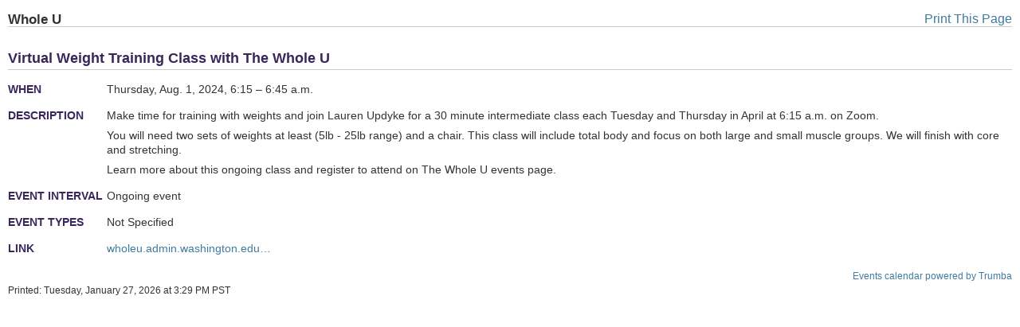

--- FILE ---
content_type: text/html; charset=utf-8
request_url: https://www.trumba.com/calendars/sea_wholeuw?eventid=161606457&view=event&media=print
body_size: 5945
content:

<!DOCTYPE html PUBLIC "-//W3C//DTD XHTML 1.0 Transitional//EN" "http://www.w3.org/TR/xhtml1/DTD/xhtml1-transitional.dtd">
<html xmlns="http://www.w3.org/1999/xhtml" lang="en">
<head><title>
	Whole U - Calendar
</title><meta http-equiv="Content-Type" content="text/html; charset=utf-8" /><link id="linkShortcutIcon" rel="shortcut icon" href="https://www.trumba.com/favicon.ico" /><link id="linkIcon" rel="icon" type="image/png" href="https://www.trumba.com/favicon.png" /><script id="baseUrl" type="text/javascript">
	var trumba_baseUrl = '/calendars/sea_wholeuw?eventid=161606457&view=event&media=print';
</script>
<script type="text/javascript">var rssLinks=[];function addRSSLinks(){for(var i=0;i<rssLinks.length;i++)controller.addHead(rssLinks[i].tag,rssLinks[i].attrs);}</script>
<script language="javascript" type="text/javascript" src="https://www.trumba.com/hash06F8A87E723B123C88EFAD4A97F9F1B5/scripts/core.js"></script>
<style type="text/css">html{font-size:;}body{margin:0;padding:0;font-family:'Helvetica Neue', Helvetica, Arial, sans-serif;background-color:transparent;color:#333333;}form{margin:0;}img{border:0;}p{margin:1em 0;}a{text-decoration:none;font-weight:normal;white-space:normal;color:#407BA0;}a:hover,a:focus{text-decoration:underline;color:#407BA0;}a:not([href]),a:hover:not([href]),a:focus:not([href]){text-decoration:inherit!important;color:inherit!important;}strong> a{font-weight:bold;}h1,h2,h3,h4,h5,h6{margin:0;padding:0;font-weight:bold;}tr{vertical-align:top;}td{padding:0;}dl{margin:1em 0;}dd{margin:0;padding:0;}.txNoSpace{margin:0;padding:0;}.txNoTop{margin-top:0;}.txNoBottom{margin-bottom:0;}.txVMid{vertical-align:middle;}.txVMid+label{vertical-align:middle;}input.chkinline{margin:0;padding:0;height:15px;}*{line-height:18px;}.txUY{border-width:0 0 1px 0;border-style:dashed;border-color:#000;}a.txUY,.txUY a{text-decoration:none!important;}a.txUY:hover,a.txUY:focus,.txUY a:hover,.txUY a:focus{border-bottom-style:solid;}a.hidelink{position:absolute;left:-10000px;top:auto;width:1px;height:1px;overflow:hidden;}input[type="checkbox"]{accent-color:;}</style><style type="text/css"> div.twEventDetailWrap{font-family:'Helvetica Neue', Helvetica, Arial, sans-serif;font-size:14px;}div.twEventDetailWrap .twEDDescription{padding:10px 0 0 0;margin:0;font-family:'Helvetica Neue', Helvetica, Arial, sans-serif;font-size:18px;color:#39275b;padding-bottom:5px;border-bottom-width:1px;border-bottom-style:solid;border-bottom-color:#cccccc;font-weight:bold;text-transform:none;}table.twEventDetailTable,table.twEventDetailWrapTable{width:100%;}table.twEventDetailTable td,table.twEventDetailTable th{padding:15px 0px 0px 0px;vertical-align:baseline;}table.twEventDetailTable td.twSignUpCell{padding:0;}.rsvpimg{margin:15px 0px 0px 0px;}form .twSignUpCell .rsvpBtn{font-size:9pt!important;font-weight:600!important;padding:0px 6px 0px 6px;margin:15px 0px 0px 0px;border-radius:3px;}table.twEventDetailTable th.twEventDetailLabel{width:70px;}table.twEventDetailTable th.twEventDetailLabel{margin:0;padding:0px 5px 0px 0px;font-family:'Helvetica Neue', Helvetica, Arial, sans-serif;font-size:14px;font-weight:bold;text-transform:uppercase;color:#39275b;text-align:left;}table.twEventDetailTable th.twEventDetailLabel span{white-space:nowrap;}@media only screen and (max-width:400px){table.twEventDetailTable th.twEventDetailLabel,table.twEventDetailTable th.twEventDetailLabel span{white-space:normal;}}table.twEventDetailTable td.twEventDetailData{font-family:'Helvetica Neue', Helvetica, Arial, sans-serif;font-size:14px;color:#333333;}table.twEventDetailTable td.twEventDetailData img{vertical-align:text-top;}table.twEventDetailTable td.twEventDetailData a,a.twMapLink{color:#407BA0;}table.twEventDetailTable td.twEventDetailData a img{vertical-align:middle;}table.twEventDetailTable td.twEventDetailData a:hover,table.twEventDetailTable td.twEventDetailData a:focus,a.twMapLink:hover,a.twMapLink:focus{color:#407BA0;}table.twEventDetailTable td.twEventDetailData p,table.twEventDetailTable td.twEventDetailData p.firstp,table.twEventDetailTable td.twEventDetailData p.onlyp{margin:0;padding:0;}table.twEventDetailTable td.twEventDetailData p.middlep{margin:.5em 0;}table.twEventDetailTable td.twEventDetailData p.lastp{margin:.5em 0 0 0;}td.twEventDetailMap{padding-left:20px;padding-top:12px;}.twEventDetailMap{margin-left:20px;margin-top:12px;}div.twEventDetailEALinksEmpty{border-width:0;border-top-width:1px;border-style:solid;border-color:#cccccc;}div .twEventDetailEALinks.EALinksNowrap *{white-space:nowrap;}div .twEventDetailEALinks.EALinksNowrap{overflow:hidden;white-space:nowrap;}div.twEventDetailEALinks{list-style-image:none;list-style-position:outside;list-style-type:disc;margin:7px 0;padding:7px 0;border-width:1px 0;border-style:solid;border-color:#cccccc;}div.twEventDetailEALinks a{font-family:'Helvetica Neue', Helvetica, Arial, sans-serif;font-size:10pt;color:#407BA0;font-weight:bold;text-transform:none;}div.twEventDetailEALinks a:hover,div.twEventDetailEALinks a:focus{color:#407BA0;}div.twEventDetailEALinks .twEventDetailEAItem{display:inline-block;margin:0;padding:0;white-space:nowrap;}div.twEventDetailEALinks .twEventDetailEAItem img{margin-right:4px;}.break{padding:0 15px 0 0;margin:0;visibility:hidden;font-size:0;}.twEventDetailSelect{font-family:'Helvetica Neue', Helvetica, Arial, sans-serif;font-size:10pt;}td.twBottomMap{padding-top:10px;text-align:right;}.twEDFooter{width:100%;}.twEDFooter tr{position:relative;}.twEDFooter td{padding:5px 0;}.twEDFooter td a{font-family:'Helvetica Neue', Helvetica, Arial, sans-serif;font-size:14px;color:#407BA0;font-weight:normal;text-transform:none;}.twEDFooter td a:hover,.twEDFooter td a:focus{color:#407BA0;}.twEDFooterRight{text-align:right;}.twEDFooterRight .ImageLink{margin-left:20px;}.twEDFooter *{vertical-align:middle;}.twEDFooter .LabelAnchor,.twEDFooter .ImageLink{white-space:nowrap;}.twEDFooter img{margin-right:4px;}div.twEDFooter{padding:10px 0;}.twEDMapWrapper{float:right;text-align:left;padding:0px 0px 0px 0px;}.twEDContentImageTop{margin-top:8px;max-width:100%;}.twEDMapImage{position:relative;}div.twChildEventList{padding:10px 10px 10px 10px;margin-top:10px;border-width:1px 0;border-style:solid;border-color:#cccccc;}a.twSeriesLink{font-weight:bold;}.twCommentsHeader{margin:0;font-family:'Helvetica Neue', Helvetica, Arial, sans-serif;font-size:12pt;color:#333333;padding:10px 0px 5px 0px;font-weight:bold;}#disqus_thread{min-height:80px;}.permaLinkImg{cursor:pointer;}.permaLinkPopup{position:absolute;right:22px;bottom:40px;padding:5px 5px;border:solid 1px #cccccc;border-radius:4px;background-color:#FFF;text-align:left;z-index:2;}@media all and (max-width:400px){.permaLinkPopup{right:0;}}.permaLinkPopup .url{height:23px;width:295px;margin-top:5px;border:solid 1px #AAA;border-radius:0;font-weight:bold;}@media all and (max-width:400px){.permaLinkPopup .url{width:280px;}}.permaLinkPopup .closeX{display:inline-block;position:absolute;top:4px;right:6px;padding:0 3px 1px 3px;font-weight:bold;border:solid 1px #AAA;border-radius:0;cursor:pointer;}.twEaActions{display:inline-block;}.twEaActions button{font-family:'Helvetica Neue', Helvetica, Arial, sans-serif;font-size:8pt;padding:0;margin-left:5px;overflow:hidden;text-align:center;white-space:nowrap;vertical-align:middle;cursor:pointer;border:none;border-radius:4px;background-color:#407BA0;border:solid 1px #407BA0;color:#ffffff;}.twEaActions ul li{font-family:'Helvetica Neue', Helvetica, Arial, sans-serif;font-size:8pt;}.twEaActions button:hover{background-color:#407BA0;border:solid 1px #407BA0;color:#ffffff;}.twEaActions button:focus{outline:2px solid black;outline-offset:1px;}.twEaActions button span{padding:1px 10px 1px 10px;display:inline-block;line-height:normal;}.twEaActions button.twEaMoreActions{background-color:#ffffff;color:#000000;border:solid 1px #407BA0;padding-right:0;}.twEaActions button.twEaMoreActions:hover,.twEaActions button.twEaMoreActions:focus{background-color:#ffffff;color:#000000;border:solid 1px #407BA0;}.twEaActions button.twEaMoreActions span{display:table-cell;text-align:center;white-space:nowrap;vertical-align:middle;height:100%;}.twEaActions button.twEaMoreActions span.sideIcon{width:21px;background-color:#407BA0;color:#ffffff;padding:1px;font-family:sans-serif;font-size:8px;}.twEaActions button.twEaMoreActions:hover span.sideIcon,.twEaActions button.twEaMoreActions:focus span.sideIcon{background-color:#407BA0;color:#ffffff;}.twEaActions ul{position:absolute;text-align:left;z-index:1100;border:solid 1px #407BA0;background-color:#fff;padding:0;margin:0;border-radius:4px;overflow:hidden;}.twEaActions ul li{background-color:#ffffff;color:#407BA0;display:block;cursor:pointer;padding:5px 10px;}.twEaActions ul li:focus{background-color:#407BA0;color:#ffffff;}</style><script language="javascript" type="text/javascript">var Atmc2Url = 'https://eventactions.com/eventactions/sea_wholeuw#'; var Atmc2RsvpUrl = 'https://eventactions.com/eareg.aspx?ea=Rsvp'</script>
<style type="text/css">.rsvpBtn{background-color:#407BA0;border:1px solid #407BA0;border-color:#407BA0;border-radius:3px;padding:2px 6px 2px 6px;white-space:nowrap;display:inline-block;}.rsvpBtn:hover{background-color:#407BA0;border-color:#407BA0;text-decoration:none;}.rsvpBtn:focus{outline:2px solid black;outline-offset:1px;}.rsvpBtn.noclick{background-color:#cccccc;border:1px solid #999999;cursor:default;}form .rsvpBtn,.trumba .rsvpBtn{color:#ffffff!important;font-size:8pt!important;font-weight:600!important;}.trumba .rsvpBtn:hover,.trumba .rsvpBtn:focus,form .rsvpBtn:hover,form .rsvpBtn:focus{color:#ffffff!important;}.trumba .rsvpBtn.noclick,form .rsvpBtn.noclick{color:#666666!important;}.twRyoEventRow .email a.rsvpBtn{color:#ffffff;font-size:8pt;font-weight:600;}.twRyoEventRow .email a.rsvpBtn:hover,.twRyoEventRow .email a.rsvpBtn:focus{color:#ffffff;}.twRyoEventRow .email a.rsvpBtn.noclick{color:#666666;}</style><link rel="stylesheet" href="https://www.trumba.com/e/styles/print.css" type="text/css" />

<script type="text/javascript">
var cur=typeof(onload)!="undefined"?onload:null;
onload=function(){if(window.opener!=null)window.focus();if(cur!=null)cur();}
</script>
<meta name="robots" content="unavailable_after: 2024-08-02T13:45:00Z"><script>Trumba.Spuds.setMetaRobots('unavailable_after: 2024-08-02T13:45:00Z');</script><script>var trumbaEnableHistory = true;var trumbaEnablePermalinks = true;</script></head>
<body>


<form name="Form1" method="post" action="./sea_wholeuw?calendar=sea_wholeuw&amp;eventid=161606457&amp;view=event&amp;media=print" id="Form1">
<div>
<input type="hidden" name="__VIEWSTATE" id="__VIEWSTATE" value="/wEPDwULLTEwNTgzNzY1NzBkZFtoUSf8xXDsdg0dmigCDBiBYHBn" />
</div>


<script type="text/javascript">
//<![CDATA[
var spudTitle = 'Event Detail';//]]>
</script>

<div>

	<input type="hidden" name="__VIEWSTATEGENERATOR" id="__VIEWSTATEGENERATOR" value="1174A9D5" />
</div>

<style type="text/css" media="print">
	.noprint { display: none; }
</style>
<div class="trumba" id="print">
	<header class="calIntro" style="padding-right: 0px; padding-left: 0px; padding-bottom: 10px; padding-top: 0px;" role="banner">
		<a href="javascript:window.print()" style="float:right;" class="noprint" role="button" aria-label="Print this page">Print This Page</a>
		<h1 id="ctl04_hCalendarName">
			Whole U
		</h1>
		
	</header>
	<main id="face" role="main">
		
<style>span.visually-hidden{position:absolute;width:1px;height:1px;padding:0;margin:-1px;overflow:hidden;clip:rect(0, 0, 0, 0);white-space:nowrap;border:0;}</style>
<script type="text/javascript">
function NavWithReturnUrl(diffQS){
	var qs=new TQueryString(window.parent.location.search);
	if (qs.getAt("winClose")){
		try{window.parent.opener.focus();}catch(e){}
		try{window.parent.close();}catch(e){}
		return;}
	var arg=qs.getAt("trumbaEmbed");
	if(arg&&arg[1]){
		qs=new TQueryString(arg[1]);
		arg=qs.getAt("returnUrl");}
	if(arg&&arg[1])window.top.location.href=arg[1];
	else Nav(diffQS);}
function trumba_ApplyArgList(){if(typeof(trumba_ArgList)!="undefined")mySpud.argList=trumba_ArgList;}
if(typeof(SpudConnector)!="undefined")SpudConnector.addEventListener("connect",trumba_ApplyArgList);
</script>

<span id="spanOpenWindowMessage" class="visually-hidden" aria-hidden="true">opens in new window</span>

<div class="twEventDetailWrap trumba" id="wrapDiv"><table class="twEDFooter" cellpadding="0" cellspacing="0" border="0" role="presentation"><tr><td></td></tr></table><div class="twEDDescription" id="headerDiv" role="heading" aria-level="2">Virtual Weight Training Class with The Whole U</div><table class="twEventDetailWrapTable" cellpadding="0" cellspacing="0" border="0" id="wrapTable" role="presentation"><tr><td><table class="twEventDetailTable" cellpadding="0" cellspacing="0" border="0"><tr><th class="twEventDetailLabel"><span role="heading" aria-level="3">When</span></th><td class="twEventDetailData">Thursday, Aug. 1, 2024, 6:15&nbsp;&ndash;&nbsp;6:45&nbsp;a.m.</td></tr><tr><td class="twSignUpCell"></td><td class="twSignUpCell"></td></tr><tr><th class="twEventDetailLabel"><span>Description</span></th><td class="twEventDetailData"><p class="firstp">Make time for training with weights and join Lauren Updyke for a 30 minute intermediate class each Tuesday and Thursday in April at 6:15 a.m. on Zoom.&#160;</p><p class="middlep">You will need two sets of weights at least (5lb - 25lb range) and a chair. This class will include total body and focus on both large and small muscle groups. We will finish with core and stretching. &#160; &#160;</p><p class="lastp">Learn more about this ongoing class and register to attend on The Whole U events page.</p></td></tr><tr><th class="twEventDetailLabel"><span role="heading" aria-level="3">Event interval</span></th><td class="twEventDetailData">Ongoing event</td></tr><tr><th class="twEventDetailLabel"><span role="heading" aria-level="3">Event Types</span></th><td class="twEventDetailData">Not Specified</td></tr><tr><th class="twEventDetailLabel"><span role="heading" aria-level="3">Link</span></th><td class="twEventDetailData"><a href="https://wholeu.admin.washington.edu/uwnetid/twuext/EventAdminDetail.aspx?eventid=1284&type=existing" target="_blank" rel="noopener" title="https://wholeu.admin.washington.edu/uwnetid/twuext/EventAdminDetail.aspx?eventid=1284&type=existing">wholeu.admin.washington.edu&#8230;</a></td></tr><tr><td class="twBottomMap" colspan="2" id="contentCell"></td></tr></table></td></tr></table><script type="text/javascript">/* Copyright (c) Trumba Corporation. All rights reserved. */
var mapImage=document.getElementById("mapImage");if(mapImage){var contentCell=document.getElementById("contentCell"),headerDiv=document.getElementById("headerDiv"),wrapTable=document.getElementById("wrapTable"),totalDetailColumnWidth=wrapTable.rows[0].cells[0].offsetWidth+wrapTable.rows[0].cells[0].offsetWidth+document.getElementById("mapImage").offsetWidth;(wrapTable.offsetWidth>headerDiv.offsetWidth||headerDiv.offsetWidth<=totalDetailColumnWidth)&&(mapImage.style.styleFloat="left",mapImage.style.cssFloat="left",mapImage.parentNode.removeChild(mapImage),contentCell.appendChild(mapImage))}typeof SpudConnector!="undefined"&&mySpud.container&&mySpud.getProperty("detailScroll")!=!1&&SpudConnector.addEventListener("connect",function(){mySpud.container.scrollIntoView()})</script><script type="text/javascript">var eventSummary = { description: 'Virtual Weight Training Class with The Whole U', location: '', datetime: 'Thursday, Aug. 1, 2024, 6:15 - 6:45 a.m.', image: '' };var detailTitle = eventSummary.description + ', ' + eventSummary.datetime;</script></div><div id="ctl04_ctl00_credit" style="text-align:right;margin:0;padding:2px 0px 0px 0px;"><a href="https://www.trumba.com/" id="ctl04_ctl00_creditlink" style="font-size:9pt;font-family:Trebuchet MS,Sans-Serif;font-weight:normal;text-decoration:none;text-transform:none;" target="_blank">Events calendar powered by Trumba</a></div>
	</main>
	<footer id="belowFace" role="contentinfo" class="footer-container">
		<div id="ctl04_tdPrintDate" class="footer-left">
			Printed:
			Tuesday, January 27, 2026 at 3:29 PM PST
		</div>
		<div class="footer-right">
			
		</div>
	</footer>
</div>

</form>
<script type="text/javascript">
var formElement=document.getElementById("Form1");
if(formElement)formElement.action="https://www.trumba.com/e.aspx?calendar=sea_wholeuw&eventid=161606457&view=event&media=print";
</script>
</body>
</html>

--- FILE ---
content_type: text/css
request_url: https://www.trumba.com/e/styles/print.css
body_size: 388
content:
#print
{
	margin: 15px 10px;
}
.trumba .calIntro h1 {
	margin: 0; padding: 0;
	font-size: 13pt;
	border-bottom-width: 1px;
	border-bottom-style: solid;
	border-bottom-color: #ccc;
}

.footer-container {
	display: flex;
	justify-content: space-between;
	width: 100%;
	font-size: 9pt;
}

.footer-left {
	text-align: left;
}

.footer-right {
	text-align: right;
}